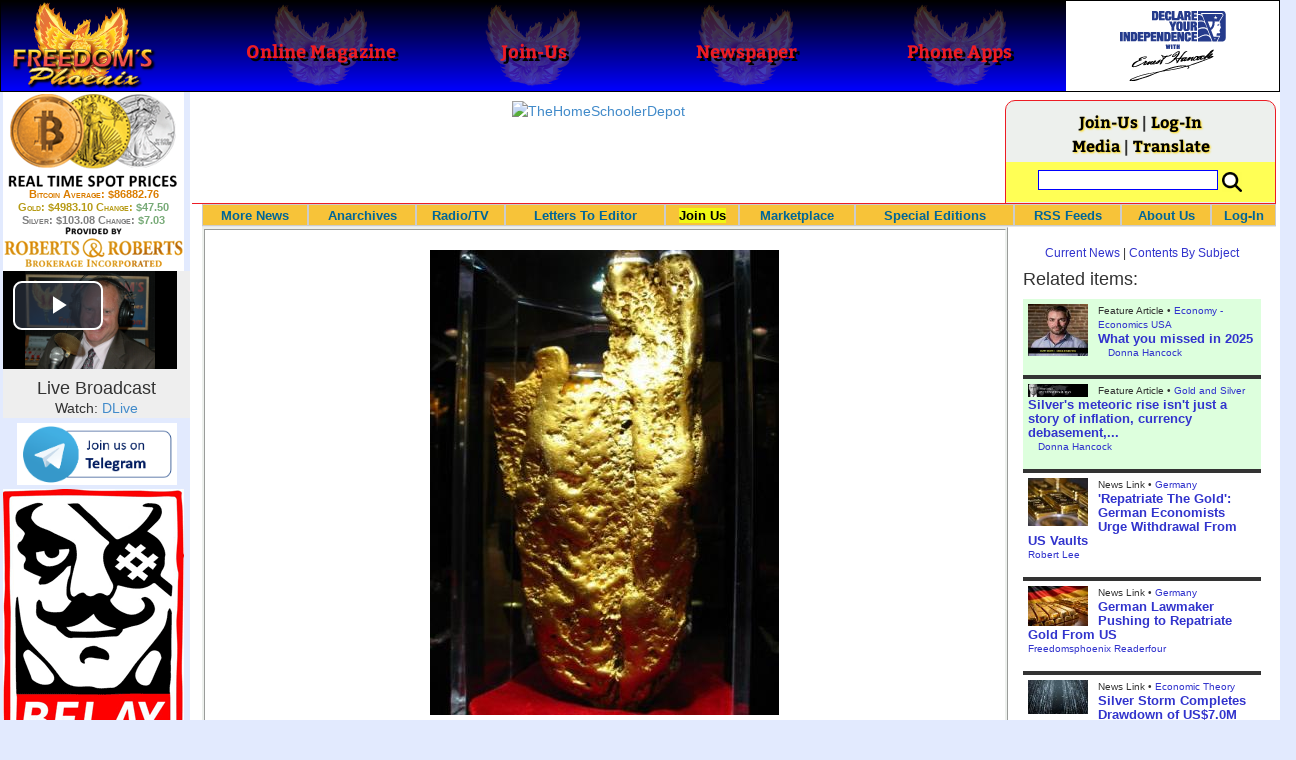

--- FILE ---
content_type: text/html; charset=utf-8
request_url: http://www.freedomsphoenix.com/Article/065125-2010-02-15-modern-gold-rush-2010-northeast-sudan.htm
body_size: 72628
content:

<!DOCTYPE html>
<html prefix="og: http://ogp.me/ns#">
<head>
    <meta charset="utf-8" />
    <meta name="viewport" content="width=992">
    
    <meta name="description" content="" />
    <title>MODERN GOLD RUSH: 2010
Northeast Sudan - Freedoms Phoenix</title>
        <meta itemprop="image" content="https://www.freedomsphoenix.com/Uploads/Graphics/192-0215180500-GoldNugget.jpg">
        <meta property="og:url" content="https://www.freedomsphoenix.com/Article/065125-2010-02-15-modern-gold-rush-2010-northeast-sudan.htm" />
        <meta property="og:title" content="MODERN GOLD RUSH: 2010
Northeast Sudan" />
        <meta property="og:description" content="" />
        <meta property="og:image" content="https://www.freedomsphoenix.com/Uploads/Graphics/192-0215180500-GoldNugget.jpg" />
        <meta property="og:type" content="article" />
        <meta property="fb:app_id" content="1263317670399513" />
    <meta property="fb:pages" content="239305205400" />
    <link href="/Content/layout?v=7dpBIV4idHNllCZ-vJvV8xnQUpb1f6vkXH9nSCO2Yu81" rel="stylesheet"/>

    <link href="/Scripts/video-js/video-js.css" rel="stylesheet">
    <script src="/Scripts/video-js/video.js"></script>
    <script src="/Scripts/video-js/videojs-http-streaming.js"></script>
    
    
    <script>
        (function (i, s, o, g, r, a, m) {
            i['GoogleAnalyticsObject'] = r; i[r] = i[r] || function () {
                (i[r].q = i[r].q || []).push(arguments)
            }, i[r].l = 1 * new Date(); a = s.createElement(o),
                m = s.getElementsByTagName(o)[0]; a.async = 1; a.src = g; m.parentNode.insertBefore(a, m)
        })(window, document, 'script', '//www.google-analytics.com/analytics.js', 'ga');

        ga('create', 'UA-54330322-1', 'auto');
        ga('send', 'pageview');
    </script>

    <!-- HTML5 Shim and Respond.js IE8 support of HTML5 elements and media queries -->
    <!-- WARNING: Respond.js doesn't work if you view the page via file:// -->
    <!--[if lt IE 9]>
        <script src="/scripts/html5shiv.min.js"></script>
        <script src="/scripts/respond.min.js"></script>
    <![endif]-->
</head>
<body data-spy="scroll" data-target=".scrollspy">
        <header id="head" class="navbar navbar-inverse navbar-fixed-top fp-head">
            <div class="row">
                <div class="head-cell col-md-2 col-sm-3 col-xs-7"><a href="/"><div id="head-bg-site" class="head-bg"></div><h1>Freedoms Phoenix</h1></a></div>
                <div class="head-cell col-md-2 col-sm-3 hidden-xs"><a href="https://www.freedomsphoenix.com/Magazine/Issue-List.htm"><div class="head-bg"></div><h2>Online Magazine</h2></a></div>
                
                <div class="head-cell col-md-2 col-sm-3 hidden-xs"><a href="/Join"><div class="head-bg"></div><h2>Join-Us</h2></a></div>
                <div class="head-cell col-md-2 hidden-sm hidden-xs"><a href="https://www.freedomsphoenix.com/Newspaper/Newspaper-Issue-List.htm"><div class="head-bg"></div><h2>Newspaper</h2></a></div>
                <div class="head-cell col-md-2 hidden-sm hidden-xs"><a href="https://www.freedomsphoenix.com/Article/190231-2016-01-22-declare-your-independence-app-now-on-google-play.htm"><div class="head-bg"></div><h2>Phone Apps</h2></a></div>
                
                <div class="head-cell col-md-2 col-sm-3 col-xs-5 bg-white">
                    <a href="/declare-your-independence-with-ernest-hancock">
                        <div id="head-bg-dyi" class="head-bg"></div>
                        <h2 class="head-dyi">Declare Your Independence with Ernest Hancock</h2>
                    </a>
                    <p class="player-controls" style="display:none;"><span class="glyphicon glyphicon-play" style="display:none;"></span><span class="glyphicon glyphicon-pause" style="display:none;"></span></p>
                    <p class="onair">ON AIR NOW<br />Click to Play</p>
                </div>
            </div>
        </header>
<div id="wrapper">
    <!-- Sidebar -->
    <div id="sidebar-wrapper" class="fp-left">
        <div id="sidebar" class="sidebar-nav">
            <script src="//robotsandrobots.com/api/script/34"></script>
                <div id="dyi-stream-wrapper" class="text-center" style="display:none; background:#eee">
                    <video-js id="video-dyi-stream" crossorigin="anonymous"
                              width="174" controls
                              poster="//www.freedomsphoenix.com/Uploads/129/Graph/Ernie_Studio_Headshot_smaller.jpg">
                        <source src="https://liquidphoenix.alienseed.com/hls/live.m3u8" type='application/x-mpegURL' />
                    </video-js>
                    <h4 style="margin-bottom:0">Live Broadcast</h4>
                    <div style="margin-bottom:5px">
                        Watch: <a href="https://dlive.tv/ErnestHancock" target="_blank">DLive</a>
                    </div>
                </div>
            <div class="text-center">
                <a href="http://t.me/dyiweh" title="Declare Your Independence on Telegram" target="_blank">
                    <img width="160" alt="Join the Declare Your Independence channel on Telegram" src="/Content/images/telegram-join.png" style="margin-bottom:4px;" />
                </a>
            </div>
            <a href="http://pirateswithoutborders.com" target="_blank">
<img src="/Content/images/marque181.png" />
            </a>
            
            
            <div class="row nav" id="player-show" style="display: none;">
                <a href="#">Show Media Player</a>
            </div>
            <div id="player" style="display: none;">
                    <header>
                        <h4>Declare Your Independence</h4>
                        <p class="subheading default" id="default">Streaming Live from LRN.fm</p>
                        <p class="subheading meta" style="display:none;">Streaming Live from LRN.fm</p>
                    </header>

                <div id="audio-wrapper">
                    <audio id="lrn" src="https://streams.freetalklive.com:8443/lrn64" controls="controls"  preload="none"></audio>
                </div>
                <p><a href="#" id="player-pop-out">Pop Out Audio Window</a></p>
                
            </div>
            <div class="row nav">
            </div>
            <div class="row nav">
                <a href="https://www.freedomsphoenix.com/Secure/Join-Us.htm">Free Daily Newsletter</a><br />
            </div>
            <div class="row nav">
                <a href="https://www.freedomsphoenix.com/RSS/RSS-Feed.xml">RSS FEEDS</a>
            </div>
            <section title="Top Links" class="top-links">
    <div class="row">
        <span class="title" style="font-size:large"><a href="https://www.freedomsphoenix.com/Subjects/TopTech">TOP TECH NEWS</a></span>
    </div>
        <div class="row top-link" data-rankno="775430">
            
    <a title="Researchers who discovered the master switch that prevents the human immune system..." href="/News/390304-2026-01-24-researchers-who-discovered-the-master-switch-that-prevents-the-human.htm">
        <img alt="Article Image" align="left" src="https://www.freedomsphoenix.com/Uploads/Pix/687-0124105938.jpg">
    </a>

            <a href="/News/390304-2026-01-24-researchers-who-discovered-the-master-switch-that-prevents-the-human.htm" itemprop="url" title="...from attacking itself.
">Researchers who discovered the master switch that prevents the human immune system...</a>
        </div>
        <div class="row top-link" data-rankno="774749">
            
    <a title="The day of the tactical laser weapon arrives" href="/News/390026-2026-01-18-the-day-of-the-tactical-laser-weapon-arrives.htm">
        <img alt="Article Image" align="left" src="https://www.freedomsphoenix.com/Uploads/Pix/533-0118152609.jpg">
    </a>

            <a href="/News/390026-2026-01-18-the-day-of-the-tactical-laser-weapon-arrives.htm" itemprop="url" title="The future arrived on December 28, 2025 as the Israeli Defense Force (IDF) announced that Iron Beam became the first high-energy tactical laser weapon to be fully integrated and cleared for operations in a national defense array. And it&#39;s not alone.">The day of the tactical laser weapon arrives</a>
        </div>
        <div class="row top-link" data-rankno="774692">
            
    <a title="&#39;ELITE&#39;: The Palantir App ICE Uses to Find Neighborhoods to Raid" href="/News/390004-2026-01-18-elite-the-palantir-app-ice-uses-to-find-neighborhoods-to.htm">
        <img alt="Article Image" align="left" src="https://www.freedomsphoenix.com/Uploads/Pix/533-0118120657.jpg">
    </a>

            <a href="/News/390004-2026-01-18-elite-the-palantir-app-ice-uses-to-find-neighborhoods-to.htm" itemprop="url" title="Internal ICE material and testimony from an official obtained by 404 Media provides the clearest link yet between the technological infrastructure Palantir is building for ICE and the agency&#39;s activities on the ground.">&#39;ELITE&#39;: The Palantir App ICE Uses to Find Neighborhoods to Raid</a>
        </div>
        <div class="row top-link" data-rankno="774644">
            
    <a title="Solar Just Took a Huge Leap Forward!- CallSun 215 Anti Shade Panel" href="/News/389985-2026-01-17-solar-just-took-a-huge-leap-forward-callsun-215-anti.htm">
        <img alt="Article Image" align="left" src="https://www.freedomsphoenix.com/Uploads/Pix/533-0117092535.jpg">
    </a>

            <a href="/News/389985-2026-01-17-solar-just-took-a-huge-leap-forward-callsun-215-anti.htm" itemprop="url" title="What do you think of the New CallSun 215 Watt Anti Shading Bi-Facial Solar Panel? ">Solar Just Took a Huge Leap Forward!- CallSun 215 Anti Shade Panel</a>
        </div>
        <div class="row top-link" data-rankno="774566">
            
    <a title="XAI Grok 4.20 and OpenAI GPT 5.2 Are Solving Significant Previously Unsolved Math Proofs" href="/News/389952-2026-01-16-xai-grok-4-20-and-openai-gpt-5-2-are.htm">
        <img alt="Article Image" align="left" src="https://www.freedomsphoenix.com/Uploads/Pix/533-0116154249.jpg">
    </a>

            <a href="/News/389952-2026-01-16-xai-grok-4-20-and-openai-gpt-5-2-are.htm" itemprop="url" title="A Mathematician with early access to XAI Grok 4.20, found a new Bellman function for one of the problems he had been working on with my student N. Alpay. Not an Erd?s problem, but original research. ">XAI Grok 4.20 and OpenAI GPT 5.2 Are Solving Significant Previously Unsolved Math Proofs</a>
        </div>
        <div class="row top-link" data-rankno="774565">
            
    <a title="Watch: World&#39;s fastest drone hits 408 mph to reclaim speed record" href="/News/389951-2026-01-16-watch-worlds-fastest-drone-hits-408-mph-to-reclaim-speed.htm">
        <img alt="Article Image" align="left" src="https://www.freedomsphoenix.com/Uploads/Pix/533-0116154008.jpg">
    </a>

            <a href="/News/389951-2026-01-16-watch-worlds-fastest-drone-hits-408-mph-to-reclaim-speed.htm" itemprop="url" title="Luke and Mike Bell, a father-son duo from South Africa, have reclaimed the Guinness World Record for the fastest quadcopter drone. Their 3D-printed Peregreen V4 drone clocked a top speed of 657.59 km/h (408 mph).

">Watch: World&#39;s fastest drone hits 408 mph to reclaim speed record</a>
        </div>
        <div class="row top-link" data-rankno="774562">
            
    <a title="Ukrainian robot soldier holds off Russian forces by itself in six-week battle" href="/News/389950-2026-01-16-ukrainian-robot-soldier-holds-off-russian-forces-by-itself-in.htm">
        <img alt="Article Image" align="left" src="https://www.freedomsphoenix.com/Uploads/Pix/533-0116153134.jpg">
    </a>

            <a href="/News/389950-2026-01-16-ukrainian-robot-soldier-holds-off-russian-forces-by-itself-in.htm" itemprop="url" title="A Ukrainian robot armed with a heavy machine gun held off repeated Russian attacks on the eastern front for 45 days without a single soldier at the position.

">Ukrainian robot soldier holds off Russian forces by itself in six-week battle</a>
        </div>
        <div class="row top-link" data-rankno="774501">
            
    <a title="NASA announces strongest evidence yet for ancient life on Mars" href="/News/389925-2026-01-16-nasa-announces-strongest-evidence-yet-for-ancient-life-on-mars.htm">
        <img alt="Article Image" align="left" src="https://www.freedomsphoenix.com/Uploads/Pix/687-0116083751.jpg">
    </a>

            <a href="/News/389925-2026-01-16-nasa-announces-strongest-evidence-yet-for-ancient-life-on-mars.htm" itemprop="url" title="">NASA announces strongest evidence yet for ancient life on Mars</a>
        </div>
        <div class="row top-link" data-rankno="774499">
            
    <a title="Caltech has successfully demonstrated wireless energy transfer..." href="/News/389924-2026-01-16-caltech-has-successfully-demonstrated-wireless-energy-transfer.htm">
        <img alt="Article Image" align="left" src="https://www.freedomsphoenix.com/Uploads/Pix/687-0116083345.jpg">
    </a>

            <a href="/News/389924-2026-01-16-caltech-has-successfully-demonstrated-wireless-energy-transfer.htm" itemprop="url" title="...from orbit to Earths surface through their directed energy project &quot;MAPLE&quot; (Microwave Array for Power-Transfer Low orbit Experiment). ">Caltech has successfully demonstrated wireless energy transfer...</a>
        </div>
        <div class="row top-link" data-rankno="774460">
            
    <a title="The TZLA Plasma Files: The Secret Health Sovereignty Tech That Uncle Trump And The CIA Tried To Bury" href="/News/389908-2026-01-16-the-tzla-plasma-files-the-secret-health-sovereignty-tech-that.htm">
        <img alt="Article Image" align="left" src="https://www.freedomsphoenix.com/Uploads/Pix/687-0116063716.jpg">
    </a>

            <a href="/News/389908-2026-01-16-the-tzla-plasma-files-the-secret-health-sovereignty-tech-that.htm" itemprop="url" title="Nikola Tesla believed plasma-like energy could be harnessed not just for power, but for healing and human vitality. After his death in 1943, many of his papers were seized, classified, or simply vanished, and whole lines of research into ether, bioel">The TZLA Plasma Files: The Secret Health Sovereignty Tech That Uncle Trump And The CIA Tried To Bury</a>
        </div>
        <div class="row top-link" data-rankno="774326">
            
    <a title="Nano Nuclear Enters The Asian Market
" href="/News/389852-2026-01-15-nano-nuclear-enters-the-asian-market.htm">
        <img alt="Article Image" align="left" src="https://www.freedomsphoenix.com/Uploads/Pix/522-0115054914.jpg">
    </a>

            <a href="/News/389852-2026-01-15-nano-nuclear-enters-the-asian-market.htm" itemprop="url" title="SMR developer Nano Nuclear announced a partnership with South Korean industrial company DS Dansuk to pursue the deployment of Nano&#39;s Kronos throughout Asia.

">Nano Nuclear Enters The Asian Market
</a>
        </div>
        <div class="row top-link" data-rankno="773729">
            
    <a title="Superheat Unveils the H1: A Revolutionary Bitcoin-Mining Water Heater at CES 2026" href="/News/389604-2026-01-09-superheat-unveils-the-h1-a-revolutionary-bitcoin-mining-water-heater.htm">
        <img alt="Article Image" align="left" src="https://www.freedomsphoenix.com/Uploads/Pix/687-0109123148.jpg">
    </a>

            <a href="/News/389604-2026-01-09-superheat-unveils-the-h1-a-revolutionary-bitcoin-mining-water-heater.htm" itemprop="url" title="Bitcoin mining has always had an image problem: lots of electricity, lots of heat, and (too often) lots of &quot;waste.&quot; Superheat is trying to flip that story on its head with the H1, a combined 50-gallon electric water heater and Bitcoin mining rig ">Superheat Unveils the H1: A Revolutionary Bitcoin-Mining Water Heater at CES 2026</a>
        </div>
</section>

            <div class="row">
                


            </div>
            <div class="row nav">
                <a href="/Letter">Write a Letter</a>
            </div>
            <div class="row nav">
                <a href="https://www.freedomsphoenix.com/Report-the-News.htm">Be a Reporter</a>
            </div>
            <div class="row nav">
                <a href="https://www.freedomsphoenix.com/List-of-Letters.htm">Letters To The Editor</a>
            </div>
            <div class="row nav">
                <a href="https://www.freedomsphoenix.com/Subjects/00219-LAST-freedomsphoenix-tutorials.htm">Tutorials</a>
            </div>
            <div class="row nav">
                <a href="https://www.freedomsphoenix.com/Advertising-Rates.htm">Advertise</a>
            </div>
            <div class="row nav">
                <a href="https://www.freedomsphoenix.com/Page-Two.htm">More News / Page 2</a>
            </div>

            <div class="ad">
                <a class="ad-link" href="https://www.freedomsphoenix.com/SendTo.htm?AdNo=1763&amp;EdNo=1" target="_blank"><img alt="TheHomeSchoolerDepot" height="600" src="https://www.freedomsphoenix.com/_Ads/Graphics/Tim-Gustafson-002.png" width="160"></img></a>


            </div>
            <div class="ad">
                <a class="ad-link" href="https://www.freedomsphoenix.com/SendTo.htm?AdNo=1802&amp;EdNo=1" target="_blank"><img alt="Unepic Networks - Web hosting and digital solutions" height="160" src="https://www.freedomsphoenix.com/_Ads/Graphics/Drew-Phillips-005.png" width="160"></img></a>


            </div>
            <div class="ad">
                <a class="ad-link" href="https://www.freedomsphoenix.com/SendTo.htm?AdNo=1599&amp;EdNo=1" target="_blank"><img alt="MemberSubscribe" height="600" src="https://www.freedomsphoenix.com/_Ads/Graphics/Ernest-Hancock-042.png" width="160"></img></a>


            </div>
            
        </div>
    </div>
    <!-- /#sidebar-wrapper -->
    <!-- Page Content -->
    <div id="page-content-wrapper">
        <div class="container-fluid">
            <div class="row">
                <div class="col-sm-12">
                    <div class="row fp-main-top">
                        <div class="col-md-9 col-sm-12 col-xs-12 top-ad">
                            <a class="ad-link" href="https://www.freedomsphoenix.com/SendTo.htm?AdNo=1767&amp;EdNo=1" target="_blank"><img alt="TheHomeSchoolerDepot" height="90" src="https://www.freedomsphoenix.com/_Ads/Graphics/Tim-Gustafson-006.png" width="728"></img></a>


                        </div>
                            <div class="col-md-3 col-sm-3 hidden-xs box">
                                <div class="row" style="margin-top: -5px">
<a href="/Join">Join-Us</a>                                         |
<a href="https://www.freedomsphoenix.com/Secure/Log-In.htm">Log-In</a>                                </div>
                                <div class="row" style="margin-top: -8px">
                                    <a href="/Forum/065125-2010-02-15-modern-gold-rush-2010-northeast-sudan.htm">Media</a>
                                                                             | <a href="https://translate.google.com/translate?hl=en&sl=auto&tl=es&u=https%3a%2f%2fwww.freedomsphoenix.com%2fArticle%2f065125-2010-02-15-modern-gold-rush-2010-northeast-sudan.htm%3fSeekNo%3d065125%26EdNo%3d001" target="_blank">Translate</a>

                                </div>
                                <div class="row" style="padding-top: 8px; background-color: #FFFF55">
                                    <form action="https://www.freedomsphoenix.com/Search-Site.htm" method="POST">
                                        <div id="TopSearchBox" style="display: block; width: 90%; margin: 0 5%">
                                            <input type="text" name="SearchText" size="10" style="font-family: Arial; font-size: 9pt; border: 1px solid #0000FF; padding: 1px 3px; width: 75%; min-width: 60px; max-width: 180px; max-height: 20px; vertical-align: top; margin: 0 0 5px 0" />
                                            <input type="image" name="SearchBoxGo" style="width: 25%; max-width: 20px;" src="/Content/images/Search-Icon-30x30.png" />
                                        </div>
                                    </form>
                                </div>
                                
                            </div>
                    </div>
                </div>
            </div>

            <div class="body-content">
                <main id="main" role="main">
                    


    
<div class="navbar navbar-default navbar-static-top  " id="fp-nav">
    <div class="navbar-header">
        <button type="button" class="navbar-toggle" data-toggle="collapse" data-target=".navbar-static-top .navbar-collapse">
            <h4 style="display:inline-block; padding:0 0 0 15px; margin:0; vertical-align:top;">MENU</h4>
            <div style="float:left">
                <span class="icon-bar"></span>
                <span class="icon-bar"></span>
                <span class="icon-bar"></span>
            </div>
        </button>
    </div>
    <div class="navbar-collapse collapse">
        <div class="container">
            <ul class="nav navbar-nav">
                <li>
                    <div class="dropdown hidden-sm hidden-xs">
                        <a href="/">More News</a>
                        <ul class="dropdown-menu sub-menu">
                            <li><a href="https://www.freedomsphoenix.com/Page-Two.htm">Page Two</a></li>
                            <li><a href="https://www.freedomsphoenix.com/Current-News-List.htm">News Links</a></li>
                        </ul>
                    </div>
                </li>
                <li>
                    <div class="dropdown">
                        <a href="/Articles-List.htm">Anarchives</a>
                        <ul class="dropdown-menu sub-menu">
                            <li><a href="/Search-Page.htm">Search by Keyword</a></li>
                            <li><a href="https://www.freedomsphoenix.com/Contents-List.htm">Contents By Subject</a></li>
                            <li><a href="/Radio-TV-Archives.htm">Radio/TV Shows</a></li>
                            <li><a href="/Articles-List.htm">Feature Articles</a></li>
                            <li><a href="/Editorials-List.htm">Opinion Columns</a></li>
                            <li><a href="https://www.freedomsphoenix.com/Current-News-List.htm">News Stories</a></li>
                            <li><a href="/Newsletters-List.htm">Newsletters List</a></li>
                            <li><a href="/Reference-List.htm?EdNo=001">Reference Links</a></li>
                        </ul>
                    </div>
                </li>
                <li>
                    <div class="dropdown">
                        <a href="/Radio-TV-Archives.htm">Radio/TV</a>
                        <ul class="dropdown-menu sub-menu">
                            <li><a href="/Program-Page.htm?No=0001">Declare Your Independence with Ernest Hancock</a></li>
                        </ul>
                    </div>
                </li>
                <li>
                    <div class="dropdown">
                        <a href="/List-of-Letters.htm">Letters To Editor</a>
                        <ul class="dropdown-menu sub-menu">
                            <li><a href="https://www.freedomsphoenix.com/List-of-Letters.htm">List of Letters</a></li>
                            <li><a href="/Letter">Write a Letter</a></li>
                        </ul>
                    </div>
                </li>
                <li class="an">
                    <div class="dropdown">
<a href="https://www.freedomsphoenix.com/Secure/Join-Us.htm?AddFrom=JoinUs">Join Us</a>                        <ul class="dropdown-menu sub-menu">
                            
                            <li class="an">
<a href="https://www.freedomsphoenix.com/Secure/Join-Us.htm?AddFrom=JoinUs">Membership Sign-up (free)</a>                            </li>
                            <li>
<a href="https://www.freedomsphoenix.com/Secure/Join-Us.htm?AddFrom=JoinUs">Be a Reporter</a>                            </li>
                            <li><a href="https://www.freedomsphoenix.com/Secure/Join-Us.htm?AddFrom=JoinUs">Be a Writer</a></li>
                        <li><a href="https://www.freedomsphoenix.com/Secure/Contributions.htm">Contribute Funding</a></li>
                        <li><a href="/Link-To-Us.htm">Link To Us</a></li>
                        <li><a href="https://www.freedomsphoenix.com/Advertising-Rates.htm">Advertise</a></li>
                    </ul>
                    </div>
                </li>
                <li>
                    <div class="dropdown">
                        <a href="/Market/Marketplace.htm">Marketplace</a>
                        <ul class="dropdown-menu sub-menu">
                            <li><a href="/Market/Marketplace.htm">Buy Stuff - Sell Stuff</a></li>
                            <li><a target="_blank" href="http://www.cafepress.com/freedomsphoenix">Store on CafePress.com</a></li>
                        </ul>
                    </div>
                </li>
                <li>
                    <div class="dropdown hidden-sm">
                        <a href="#" class="dropdown-toggle" data-toggle="dropdown">Special Editions</a>
                        <ul class="dropdown-menu sub-menu comp">
                            <li><a href="/Front-Page.htm?EdNo=001">Global</a></li>
                            <li><a href="/Front-Page.htm?EdNo=255">Due Diligence</a></li>
                            <li><a href="/Front-Page.htm?EdNo=253">Love Bus Liberty Tour</a></li>
                            <li><a href="/Front-Page.htm?EdNo=250">Vaccine Education Summit</a></li>
                            <li><a href="/Front-Page.htm?EdNo=247">Bitcoin Summit</a></li>
                            <li><a href="/Front-Page.htm?EdNo=002">US-Arizona</a></li>
                            <li><a href="/Front-Page.htm?EdNo=044">US-Tennessee</a></li>
                            <li><a href="/Front-Page.htm?EdNo=200">Ernie's Favorites</a></li>
                            <li><a href="/Front-Page.htm?EdNo=202">THE R3VOLUTION CONTINUES</a></li>
                            <li><a href="/Front-Page.htm?EdNo=215">"It's Not My Debt"</a></li>
                            <li><a href="/Front-Page.htm?EdNo=216">Fascist Nation's Favorites</a></li>
                            <li><a href="/Front-Page.htm?EdNo=218">Surviving the Greatest Depression</a></li>
                            <li><a href="/Front-Page.htm?EdNo=221">The Only Solution - Direct Action Revolution</a></li>
                            <li><a href="/Front-Page.htm?EdNo=222">Western Libertarian</a></li>
                            <li><a href="/Front-Page.htm?EdNo=224">S.A.F.E. - Second Amendment is For Everyone </a></li>
                            <li><a href="/Front-Page.htm?EdNo=225">Freedom Summit</a></li>
                            <li><a href="/Front-Page.htm?EdNo=226">Declare Your Independence</a></li>
                            <li><a href="/Front-Page.htm?EdNo=229">FreedomsPhoenix Speakers Bureau</a></li>
                            <li><a href="/Front-Page.htm?EdNo=233">Wallet Voting</a></li>
                            <li><a href="/Front-Page.htm?EdNo=237">Harhea Phoenix</a></li>
                            <li><a href="/Front-Page.htm?EdNo=240">Black Market Friday</a></li>
                        </ul>
                    </div>
                </li>
                <li>
                    <div class="dropdown">
                        <a href="#" class="dropdown-toggle" data-toggle="dropdown">RSS Feeds</a>
                        <ul class="dropdown-menu sub-menu">
                            <li><a href="/RSS/RSS-Feed.xml?EdNo=001&Page=Art">Articles Feed</a></li>
                            <li><a href="/RSS/RSS-Feed.xml?EdNo=001&Page=Col">Opinions Feed</a></li>
                            <li><a href="/RSS/RSS-Feed.xml?EdNo=001&Page=Med">Media Feed</a></li>
                            <li><a href="/RSS/News-Feed.xml">Newsletter Feed</a></li>
                            <li><a href="/RSS/Top-News-Feed.xml">Top News Feed</a></li>
                            <li><a href="/RSS/Top-News-Feed.xml">Smartphone Feed</a></li>
                            <li><a href="/RSS/Pod-Cast-Feed.xml">Podcast Feed</a></li>
                        </ul>
                    </div>
                </li>
                <li>
                    <div class="dropdown">
                        <a href="/About-Us.htm">About Us</a>
                        <ul class="dropdown-menu sub-menu">
                            <li><a href="/About-Us.htm">About Us</a></li>
                            <li><a href="/Contact-Us.htm">Contact Us</a></li>
                            <li><a href="/Terms-of-Use.htm">Terms of Use</a></li>
                            <li><a href="/Privacy-Policy.htm">Privacy Policy</a></li>
                            <li><a href="/Writers-List.htm">Writers List</a></li>
                        </ul>
                    </div>
                </li>
                <li class="hidden-xs hidden-sm">
                    <div>
<a href="https://www.freedomsphoenix.com/Secure/Log-In.htm">Log-In</a>                    </div>
                </li>
            </ul>
        </div>
    </div>
</div>

    <article class="infopage col-sm-12 col-lg-9" itemscope itemtype="http://schema.org/Article" data-infono="65125" data-personno="1007" data-subjectno="319,148,116,319">
        <section class="infopage-article">
            <div class="info-image">
                
    <img itemprop="image" alt="Article Image" src="https://www.freedomsphoenix.com/Uploads/Graphics/192-0215180500-GoldNugget.jpg">


            </div>
            <style>
                header div.links{ font-size:larger !important; }
                span.subject {
                    font-size: larger !important;
                    font-weight:bolder;
                }
            </style>
            <header>
                <strong>
        <meta itemprop="interactionCount" content="UserComments:5" />
        <div class="links">
            <b><a href="/Forum/Add?EdNo=001&amp;Type=Article&amp;Info=065125">Make a Comment</a></b>
<a class="comment-link" href="/Article/065125-2010-02-15-modern-gold-rush-2010-northeast-sudan.htm#comments" itemprop="url" title="View 5 comments in forum">(5)</a>            •
            <a href="https://www.freedomsphoenix.com/Email-Story.htm?EdNo=001&amp;Info=0087698">Email Link</a>
            •
            <a href="/Letter?EdNo=001&amp;Info=0087698">Send Letter to Editor</a>
            
                 •
<a href="https://www.freedomsphoenix.com/Print-Page.htm?EdNo=001&amp;Info=0087698">View for Print</a>        </div>
</strong>
                <hr />
                                                    <a id="ipfs-article-link" href="https://ipfs2.freedomsphoenix.com/ipfs/QmY7JQoUaQL7MSA4wVbbP4sRFABv3oXyQiJ3tzJcSHi4kt/#QmesXw3QnpfdePMDYSWyMjz5xNf347kDAr2wFtbFdGfFa2" target="_blank" class="pull-right" title="This article is available on IPFS">
                        <span class="glyphicon glyphicon-chevron-left"></span>IPFS<span class="glyphicon glyphicon-chevron-right"></span>
                    </a>
                
        <meta itemprop="interactionCount" content="UserComments:5" />
        <div class="links">
            <b><a href="/Forum/Add?EdNo=001&amp;Type=Article&amp;Info=065125">Make a Comment</a></b>
<a class="comment-link" href="/Article/065125-2010-02-15-modern-gold-rush-2010-northeast-sudan.htm#comments" itemprop="url" title="View 5 comments in forum">(5)</a>            •
            <a href="https://www.freedomsphoenix.com/Email-Story.htm?EdNo=001&amp;Info=0087698">Email Link</a>
            •
            <a href="/Letter?EdNo=001&amp;Info=0087698">Send Letter to Editor</a>
            
                 •
<a href="https://www.freedomsphoenix.com/Print-Page.htm?EdNo=001&amp;Info=0087698">View for Print</a>        </div>
                    <hr />
                    <h1 itemprop="headline">MODERN GOLD RUSH: 2010
Northeast Sudan</h1>
                    <span class="cite">Written by <a href="/Writer-Bio-Page.htm?EditNo=192" rel="author" itemprop="creator" title="Visit editor bio page">
    Chip Saunders
</a>

</span>
                    <time pubdate datetime="02-15-2010">Date: 02-15-2010</time>
                        <span class="cite subject" itemprop="about">
                            Subject: <a href="/Subjects/00319-LAST-gold-and-silver.htm" rel="category" itemprop="about">
                                Gold and Silver
                            </a>
                        </span>
            </header>
            <span itemprop="text"><div><font size="6"><strong>            </strong><font size="3">Substantial portions of this informational piece have been taken directly from an article by Chris Ralph in the </font></font><font size="3">December 2009 issue of the ICMJ <span style="border-bottom: 1px dashed rgb(0, 102, 204);" class="yshortcuts" id="lw_1267819328_10">Prospecting</span> and <span style="border-bottom: medium none; background: transparent none repeat scroll 0% 0%; -moz-background-clip: border; -moz-background-origin: padding; -moz-background-inline-policy: continuous;" class="yshortcuts" id="lw_1267819328_11">Mining Journal. I erred in not initially giving appropriate credit to Mr. Ralph, and there was an impression with some that this article was generated entirely from my own creative effort, which is not true. I appologize to Mr. Ralph and the editors of Freedom's Phoenix for causing such consternation.</span></font></div>
<div><strong><font size="6"> </font></strong></div>
<div><strong><font size="6">       2010  </font></strong></div>
<div> </div>
<div style="margin: 0in 0in 0pt;" class="MsoTitle"><strong><font size="6" face="Rockwell Extra Bold">MODERN GOLD RUSH</font></strong></div>
<div style="margin: 0in 0in 0pt;" class="MsoTitle"><strong><font size="6" face="Rockwell Extra Bold"> </font></strong></div>
<div style="margin: 0in 0in 0pt; text-align: center;" align="center" class="MsoNormal"><font size="6"><strong>Northeastern Sudan</strong></font> </div>
<div style="margin: 0in 0in 0pt; text-align: center;" align="center" class="MsoNormal"> </div>
<p style="margin: 0in 0in 0pt; text-align: center;" align="center" class="MsoNormal"><strong></strong></p> <strong></strong>
<p style="margin: 0in 0in 0pt;" class="MsoNormal">Among gold prospectors who use metal detectors, the Minelab brand is renowned as being the premier manufacturer of today’s latest technologically advanced metal detectors used for hunting gold nuggets. (Detectorists call it “nugget-shooting”.) More expensive than ever before, Minelab’s top of the line GPX-4500 will easily set you back about $4500,…if you can find one that is.</p>
<div style="margin: 0in 0in 0pt;" class="MsoNormal"> </div>
<div style="margin: 0in 0in 0pt;" class="MsoNormal">Last year, used GPX-4500 detectors manufactured by Minelab began selling at prices significantly more than they cost new. Not just one or two,
but every single one! (1)  </div>
<div style="margin: 0in 0in 0pt;" class="MsoNormal"> </div>
<div style="margin: 0in 0in 0pt;" class="MsoNormal">Someone using
a Minelab GPX-4500 detector in the Red
Sea Hills of Sudan had unearthed a <span style="font-weight: bold;">17 kilo nugget</span>. (1)<span style="color: black;">  </span></div>
<div style="margin: 0in 0in 0pt;" class="MsoNormal"> </div>
<div style="margin: 0in 0in 0pt;" class="MsoNormal">More than a century ago,
a British firm worked the Omm Nabardi and Gebeit mines in the Red Sea
Hills area. All exploration done prior to 1980 was based on the
old-time, traditional methods of testing quartz vein outcroppings, and
the only mines that were developed were small underground operations.
Between 1980 and 1985, testing by British and French companies in the
Red Sea Hills area produced new gold discoveries at Gebeit and Wadi
Ariab. Modern gold exploration techniques are just now being
applied in Sudan , and they are starting to yield some significant
discoveries that simply could not be recognized using traditional
prospecting methods. (1) <br>
</div>
<p style="margin: 0in 0in 0pt;" class="MsoNormal"><span style="color: black;">
<p> <img width="300" height="333" src="/Uploads/192/Graph/Explor_Sudan_300_eng.jpg" alt="" title=""></p></span></p>
<p style="margin: 0in 0in 0pt;" class="MsoNormal">  <br>
</p>
<div style="margin: 0in 0in 0pt;" class="MsoNormal">A similar gold rush occured  in
Sudan in the early 80’s back when gold
prices were spiking. At that time, <span style="font-weight: bold;">the locals were picking rice
grain sized nuggets right up off the top of the ground using <span style="text-decoration: underline;">only their
eyes</span></span>. Because the number of visible nuggets suitable for "specking" is
very limited, the gold rush did not last long. (1)  <span style="color: red;"><span style="color: black;"></span></span></div>
<div style="margin: 0in 0in 0pt;" class="MsoNormal"><span style="color: red;"><span style="color: black;"> </span></span></div>
<div style="margin: 0in 0in 0pt;" class="MsoNormal"><span style="color: red;"><span style="color: black;">The geology indicates that the soils are very high in iron (what detectorists refer to as “mineralization” of the soil) and would require Pulse-Induction type detectors to effectively work them. Pulse-Induction type detectors are the kind pioneered by Minelab, and came on the market about 1999. The type of detectors available in the 80’s when the last rush was on, were Very-Low-Frequency (VLF) types, which would have been very difficult if not impossible to use in the Sudanese environment.
</span>
<p style="margin: 0in 0in 0pt;" class="MsoNormal"><span style="color: black;"></span></p>
<p style="margin: 0in 0in 0pt;" class="MsoNormal"><span style="color: black;">What all this boils down to is that the Sudanese gold fields are nearly virgin territory for the modern metal detectorist . </span></p></span></div>
<div style="margin: 0in 0in 0pt;" class="MsoNormal"><span style="color: black;">Sudan can be a dangerous place for mining operations. Things have quieted down somewhat in the last year or so, although violence continues on a smaller scale. As of the time of this writing, there is still a big demand for detectors in Sudan, and relatives living in other countries are being recruited to help purchase these detectors and any related supplies that are available on the market wherever they can be found. There is also supposed to be a very robust </span><strong><span style="color: red;">black market.</span></strong></div>
<p style="margin: 0in 0in 0pt;" class="MsoNormal"><span style="color: black;">Black market?! Why a black market? Because </span><strong><span style="color: red;">metal detectors are banned in Sudan</span></strong><span style="color: black;">. They are </span><strong><span style="color: red;">illegal</span></strong><span style="color: black;"> because of their utility in regards to landmines and the continuing wars that have plagued the area. Thusly, every single metal detector in Sudan is </span><span style="color: red;"><strong>smuggled in. </strong><font color="#000000"><span style="font-family: 'Times New Roman','serif'; color: black; font-size: 12pt;">This fact, plus the long civil war, difficult and remote conditions explain why this region has not been extensively detected previously. It also explains why the locals are not talking about it much publicly. </span></font></span></p>
<p style="margin: 0in 0in 0pt;" class="MsoNormal"><span style="color: black;">
<p> <img width="350" height="251" src="/Uploads/192/Graph/minelab-gpx-4000.jpg" alt="" title=""></p>
<p style="margin: 0in 0in 0pt;" class="MsoNormal"> </p></span></p>
<p style="margin: 0in 0in 0pt;" class="MsoNormal"><strong><span style="color: red;">It is also illegal for the gold to leave the country</span><span style="color: black;">. <u>The government requires it be sold to them in exchange for paper currency</u>. So the smuggling of gold out of the country is also a new and expanding enterprise. Much of the money for purchasing the detectors – and the destination for the smuggled gold – is </span><span style="color: red;">Dubai</span><span style="font-family: "Times New Roman","serif"; color: black; font-size: 12pt;">; a city closely associated with this new gold rush.</span></strong></p> <strong></strong>
<p style="margin: 0in 0in 0pt;" class="MsoNormal"> </p>
<p>However, before you decide to be an adventuring Indiana Jones or soldier-of-fortune, pack up all your detecting gear and get on a plane for northern Africa, remember that this is one of Al Queada’s safe havens. For a time, Bin Laden was a guest of Bashir, the Sudanese President. Clinton ordered cruise missile strikes on Al Queada training camps there in the 90’s. Remember that the Darfur conflict is about Muslims seeking to slaughter Christians. These are some notoriously nasty Nubians. As an imperialist American infidel attempting to compete with local faithful followers of Allah for the gold he has put in the ground as a bounty for his people,…they would likely be all over you quicker than a Congressman on a loose tax dollar! In fact, you would likely need your own group of fellow armed prospectors just to maintain your safety.</p>
<p style="margin: 0in 0in 0pt;" class="MsoNormal"> <img width="400" height="266" src="/Uploads/192/Graph/marine_and_metal_detector.jpg" alt="" title=""></p>
<p>The local Sudanese miners for many years have worked to develop small-scale operations based on shallow quartz veins and desert placer mining methods. The comparatively new Pulse-Induction metal detector technology has given them a new option to work these areas profitably in spite of the difficult conditions. As this gold rush unfolds, we will attempt to keep you updated on any important finds.</p>
<div style="margin: 0in 0in 0pt;" class="MsoNormal">In the meantime, here are a couple videos out of Sudan's gold fields. </div>
<div style="margin: 0in 0in 0pt;" class="MsoNormal"> </div>
<div style="margin: 0in 0in 0pt;" class="MsoNormal">Here is an uninterpreted (no subtitles) video of one local detectorist's big find. While I don't speak arabic, you plainly hear him praise Allah for letting him find the nugget. <a href="http://www.youtube.com/watch?v=hspoJAakQBU&NR=1">http://www.youtube.com/watch?v=hspoJAakQBU&NR=1</a></div>
<div style="margin: 0in 0in 0pt;" class="MsoNormal"> </div>
<div style="margin: 0in 0in 0pt;" class="MsoNormal">And here is an Al Jazeera report on the gold rush. Look closely and you can see the man swinging a metal detector is indeed using a Minelab GPX-4500. <a href="http://www.youtube.com/watch?v=lj97GAVQ9VU">http://www.youtube.com/watch?v=lj97GAVQ9VU</a></div>
<div style="margin: 0in 0in 0pt;" class="MsoNormal"> </div>
<div style="margin: 0in 0in 0pt;" class="MsoNormal">-----------------------</div>
<div style="margin: 0in 0in 0pt;" class="MsoNormal"> <br>
</div>
<div style="margin: 0in 0in 0pt;" class="MsoNormal">(1) Chris Ralph, <a href="http://www.icmj.com/article-notloggedin.php?id=665"><span style="font-style: italic;">A Modern Gold Rush In Sudan</span></a>, <a href="http://www.icmj.com/"><span style="font-style: italic;">ICMJ Prospecting and Mining Journal</span></a>, Dec. 2009 </div></span>
            <footer>
                                                <hr />
                
        <meta itemprop="interactionCount" content="UserComments:5" />
        <div class="links">
            <b><a href="/Forum/Add?EdNo=001&amp;Type=Article&amp;Info=065125">Make a Comment</a></b>
<a class="comment-link" href="/Article/065125-2010-02-15-modern-gold-rush-2010-northeast-sudan.htm#comments" itemprop="url" title="View 5 comments in forum">(5)</a>            •
            <a href="https://www.freedomsphoenix.com/Email-Story.htm?EdNo=001&amp;Info=0087698">Email Link</a>
            •
            <a href="/Letter?EdNo=001&amp;Info=0087698">Send Letter to Editor</a>
            
                 •
<a href="https://www.freedomsphoenix.com/Print-Page.htm?EdNo=001&amp;Info=0087698">View for Print</a>        </div>

                <hr />
            </footer>
        </section>



            <section class="comments" itemscope itemtype="http://schema.org/UserComments">
                <a name="comments"></a>
                <h4><span itemprop="commentCount">5</span> Comments in Response to <a href="/Article/065125-2010-02-15-modern-gold-rush-2010-northeast-sudan.htm" itemprop="url" title="Large multiple-ounce nuggets are being dug up, and metal detectors are being ordered around the globe.">MODERN GOLD RUSH: 2010
Northeast Sudan</a></h4>

<div class="comment" itemprop="comment" itemscope itemtype="http://schema.org/comment">
    <header>
        <div class="cite">
            Comment by <b itemprop="creator">Anonymous</b>
        </div>
        <div class="cite">Entered on: <time itemprop="commentTime" pubdate datetime="4/5/2010 12:02:08 PM">4/5/2010 12:02:08 PM</time></div>
    </header>
<p> </p> gold rush not only in northeast but in north in nahr alneel ( nile rever ) state neer atbra city is big gold rush because many men find gold alot of gold .
the gpx 4500 price in north sudan between 25000$ to 35000$ because metal detector is forbidden in sudan but not in nahr alneel state and my friends find gold in 100000$ to 150000 for each any one need more info just mail me .
every one sudan now what gpx4500 do .......... </div>

<div class="comment" itemprop="comment" itemscope itemtype="http://schema.org/comment">
    <header>
        <div class="cite">
            Comment by <b itemprop="creator">Chris  Ralph</b>
        </div>
        <div class="cite">Entered on: <time itemprop="commentTime" pubdate datetime="3/12/2010 5:17:54 PM">3/12/2010 5:17:54 PM</time></div>
    </header>
<p> </p>
<p>This is a formal notice of Infringement as authorized in § 512(c) of the U.S. Copyright Law under the Digital Millennium Copyright Act (DMCA).  </p>
<p>This article is an unauthorized reproduction of copyrighted material originally found at:  [http://www.ICMJ.com/...] </p>
<p>Please remove this article immediately or I will file an official complaint with the U.S. Copyright Office, FeedBurner and Google, Inc.  Google’s response may include removing or disabling access to material claimed to be the subject of infringing activity and/or terminating subscribers. I will also contact your advertisers and notify them that your site is violating copyright law, and file a DCMA complaint with them as well.</p>
<p>Thank you,<br>
Chris Ralph</p></div>

<div class="comment" itemprop="comment" itemscope itemtype="http://schema.org/comment">
    <header>
        <div class="cite">
            Comment by <b itemprop="creator">Chris  Ralph</b>
        </div>
        <div class="cite">Entered on: <time itemprop="commentTime" pubdate datetime="3/6/2010 5:30:13 PM">3/6/2010 5:30:13 PM</time></div>
    </header>
<p>





<p>An apology is not sufficient, nor is a mention of my name. The
magazine in which this article appeared paid several hundred dollars to print
my work. An apology does not allow you to use my work for free. You are clearly
breaking copyright law and the fact that your authors and editors do not understand
this show this to be a cheap, amateur, two-bit publication. <br>
</p>
<p>I demand that you delete all of the text that is mine (about
75% of the article) or pay me $300 for the right to use my article. </p> Chris Ralph, Original author of the work plagiarized by this publication</p></div>

<div class="comment" itemprop="comment" itemscope itemtype="http://schema.org/comment">
    <header>
        <div class="cite">
            Comment by <b itemprop="creator">Chris  Ralph</b>
        </div>
        <div class="cite">Entered on: <time itemprop="commentTime" pubdate datetime="3/4/2010 8:42:19 PM">3/4/2010 8:42:19 PM</time></div>
    </header>





<p>This article is blatant plagiarism, copying an article I
wrote for the ICMJ Prospecting and Mining Journal, which was published in
December 2009.</p>
<p>Mr. Saunders is apparently a copy and paste artist with no talent of his own, who
steals from others and gives no credit. Shame on you! This article is copyright
infringement, and should be promptly removed. A complaint has been made to the
management.</p>
<p>Chris Ralph - Author of the ariginal article. <br>
</p></div>

<div class="comment" itemprop="comment" itemscope itemtype="http://schema.org/comment">
    <header>
        <div class="cite">
            Comment by <b itemprop="creator">Chip Saunders</b>
        </div>
        <div class="cite">Entered on: <time itemprop="commentTime" pubdate datetime="2/16/2010 4:32:31 AM">2/16/2010 4:32:31 AM</time></div>
    </header>
<p> The version of this article I first uploaded got somehow cut up and butchered, so it was an incomplete read. I have since restored the full text. Sorry for the poor quality you may have first experienced.</p></div>
                
        <meta itemprop="interactionCount" content="UserComments:5" />
        <div class="links">
            <b><a href="/Forum/Add?EdNo=001&amp;Type=Article&amp;Info=065125">Make a Comment</a></b>
<a class="comment-link" href="/Article/065125-2010-02-15-modern-gold-rush-2010-northeast-sudan.htm#comments" itemprop="url" title="View 5 comments in forum">(5)</a>            •
            <a href="https://www.freedomsphoenix.com/Email-Story.htm?EdNo=001&amp;Info=0087698">Email Link</a>
            •
            <a href="/Letter?EdNo=001&amp;Info=0087698">Send Letter to Editor</a>
            
                 •
<a href="https://www.freedomsphoenix.com/Print-Page.htm?EdNo=001&amp;Info=0087698">View for Print</a>        </div>

            </section>
            <hr />
        <style>
    .social-links-left {
        width: 50%;
        float: left;
        padding: 0 5px 0 15px;
    }
    .social-links-right {
        width: 50%;
        float: right;
        padding: 0 15px 0 5px;
    }
    .broadcast-logo-row {
        width: 100%;
        margin: 0 0 5px 0;
        float: left;
    }

    .broadcast-logo {
        width: 33.3%;
        display: inline-block;
        float: left;
        text-align: center;
    }
    .social-icons-row {
        width: 100%;
        text-align: center;
        padding: 10px 0 0 0;
    }
    @media screen and (max-width: 620px) {
        .social-links-left, 
        .social-links-right {
            width: 100%;
            float: left;
            padding: 0 15px 0 15px;
        }
        .broadcast-logo-row {
            width: 70%;
            margin: 0 15% 10px 15%;
        }
    }
</style>
<div class="row">
    <div class="social-links-left text-center">
        <h4><b>Watch Streaming Broadcast Live:</b></h4>
        <div class="broadcast-logo-row">
            
            <div class="col-sm-3">
                <span style="font-size: 12px; line-height: 8px">
                    <a href="http://lrn.fm/listen/online/" title="Watch Ernest Hancock on LRN.fm" target="_blank">
                        <img width="40" alt="Watch the Ernest Hancock Show on LRN.fm" src="//www.freedomsphoenix.com/images/liberty-radio-mobile-lrn-fm.png" style="margin-bottom: 1px" />
                    </a><br />LRN.fm
                </span>
            </div>
            <div class="col-sm-3">
                <a href="https://dlive.tv/ErnestHancock" title="Watch Ernest Hancock on DLive" target="_blank">
                    <img width="40" alt="Watch the Ernest Hancock Show on DLive" src="/Content/images/DLive-Logo-120x120.jpg" style="margin-bottom: 0" />
                </a><span style="font-size: 12px; line-height: 6px"><br />DLive</span>
            </div>
            <div class="col-sm-3" style="margin-top: -5px">
                <span style="font-size: 12px; line-height: 8px">
                    Live Chat<br />
                </span>
                <a href="http://t.me/dyiweh" title="Talk about Ernest Hancock on Telegram" target="_blank">
                    <img width="80" alt="Watch the Ernest Hancock Show on Telegram" src="/Content/images/telegram-join.png" style="display: block; margin: -4px auto -20px auto" />
                </a><br />Telegram
            </div>
        </div>
        
    </div>
    <div class="social-links-right text-center">
        <div class="social-icons-row">
            <span style="display: inline-block">
                Share this page with your friends
                on your favorite social network:
            </span>
            <!-- AddThis Button BEGIN -->
            <div class="addthis_toolbox addthis_default_style addthis_32x32_style" style="margin: 10px auto; display: inline-block;">
                <a class="addthis_button_preferred_1"></a>
                <a class="addthis_button_preferred_2"></a>
                <a class="addthis_button_preferred_3"></a>
                <a class="addthis_button_preferred_4"></a>
                <a class="addthis_button_compact"></a>
                <script type="text/javascript">var addthis_config = { "data_track_clickback": true };</script>
                <script type="text/javascript" src="https://s7.addthis.com/js/250/addthis_widget.js#username=freedomsphoenix"></script>
            </div>
            <!-- AddThis Button END -->
        </div>
    </div>
</div>

    </article>
    <div class="col-sm-12 col-lg-3">
        <section class="related-items">
            <h4 class="visible-lg"><a href="/">Current News</a> | <a href="https://www.freedomsphoenix.com/Contents-List.htm">Contents By Subject</a></h4>
            <h3><span class="hidden-lg">Additional Related items you might find interesting:</span><span class="visible-lg">Related items:</span></h3>
            <section title="Related items" class="headlines">

<div class="headline col-sm-12 info-article" itemscope itemtype="http://schema.org/Article">
    
    <a title="What you missed in 2025" href="/Article/390342-2026-01-25-what-you-missed-in-2025.htm">
        <img alt="Article Image" align="left" src="https://www.freedomsphoenix.com/Uploads/Pix/687-0125102526.jpg">
    </a>

        <div class="category">
        Feature Article •
        <a href="/Subjects/00094-LAST-economy-economics-usa.htm" rel="category" itemprop="about">
            Economy - Economics USA
        </a>
    </div>
    <h1 itemprop="headline"><a href="/Article/390342-2026-01-25-what-you-missed-in-2025.htm" itemprop="url" title="This is what crisis investing looks like in practice.">What you missed in 2025</a></h1>
    <p class="reporter" infoprop="creator">
        <a href="/Writer-Bio-Page.htm?EditNo=687">
            Donna Hancock
        </a>
    </p>
</div>

<div class="headline col-sm-12 info-article" itemscope itemtype="http://schema.org/Article">
    
    <a title="Silver&#39;s meteoric rise isn&#39;t just a story of inflation, currency debasement,..." href="/Article/390340-2026-01-25-silvers-meteoric-rise-isnt-just-a-story-of-inflation-currency.htm">
        <img alt="Article Image" align="left" src="https://www.freedomsphoenix.com/Uploads/Pix/687-0125101428.jpg">
    </a>

        <div class="category">
        Feature Article •
        <a href="/Subjects/00319-LAST-gold-and-silver.htm" rel="category" itemprop="about">
            Gold and Silver
        </a>
    </div>
    <h1 itemprop="headline"><a href="/Article/390340-2026-01-25-silvers-meteoric-rise-isnt-just-a-story-of-inflation-currency.htm" itemprop="url" title="...and loss of confidence in the US dollar.. As gold&#39;s erratic little brother, silver&#39;s industrial use isn&#39;t why it matters.">Silver&#39;s meteoric rise isn&#39;t just a story of inflation, currency debasement,...</a></h1>
    <p class="reporter" infoprop="creator">
        <a href="/Writer-Bio-Page.htm?EditNo=687">
            Donna Hancock
        </a>
    </p>
</div>

<div class="headline col-sm-12 info-news" itemscope itemtype="http://schema.org/Article">
    
    <a title="&#39;Repatriate The Gold&#39;: German Economists Urge Withdrawal From US Vaults" href="/News/390339-2026-01-25-repatriate-the-gold-german-economists-urge-withdrawal-from-us-vaults.htm">
        <img alt="Article Image" align="left" src="https://www.freedomsphoenix.com/Uploads/Pix/522-0125101316.jpg">
    </a>

        <div class="category">
        News Link •
        <a href="/Subjects/00484-LAST-germany.htm" rel="category" itemprop="about">
            Germany
        </a>
    </div>
    <h1 itemprop="headline"><a href="/News/390339-2026-01-25-repatriate-the-gold-german-economists-urge-withdrawal-from-us-vaults.htm" itemprop="url" title="Shift in relations and unpredictability of Donald Trump make it &#39;risky to store so much gold in the US&#39;, say experts

">&#39;Repatriate The Gold&#39;: German Economists Urge Withdrawal From US Vaults</a></h1>
    <p class="reporter" infoprop="creator">
        <a href="/Writer-Bio-Page.htm?EditNo=522">
            Robert Lee
        </a>
    </p>
</div>

<div class="headline col-sm-12 info-news" itemscope itemtype="http://schema.org/Article">
    
    <a title="German Lawmaker Pushing to Repatriate Gold From US" href="/News/390316-2026-01-24-german-lawmaker-pushing-to-repatriate-gold-from-us.htm">
        <img alt="Article Image" align="left" src="https://www.freedomsphoenix.com/Uploads/Pix/533-0124190713.jpg">
    </a>

        <div class="category">
        News Link •
        <a href="/Subjects/00484-LAST-germany.htm" rel="category" itemprop="about">
            Germany
        </a>
    </div>
    <h1 itemprop="headline"><a href="/News/390316-2026-01-24-german-lawmaker-pushing-to-repatriate-gold-from-us.htm" itemprop="url" title="Berlin should repatriate its gold reserves held in the US, a German lawmaker told Der Spiegel on Friday, citing concerns over US President Donald Trump&#39;s &quot;unpredictable&quot; policies.

">German Lawmaker Pushing to Repatriate Gold From US</a></h1>
    <p class="reporter" infoprop="creator">
        <a href="/Writer-Bio-Page.htm?EditNo=533">
            Freedomsphoenix Readerfour
        </a>
    </p>
</div>

<div class="headline col-sm-12 info-news" itemscope itemtype="http://schema.org/Article">
    
    <a title="Silver Storm Completes Drawdown of US$7.0M Prepaid Offtake Facility with Samsung C&amp;T" href="/News/390305-2026-01-24-silver-storm-completes-drawdown-of-us-7-0m-prepaid-offtake.htm">
        <img alt="Article Image" align="left" src="https://www.freedomsphoenix.com/Uploads/Pix/522-0124130122.jpg">
    </a>

        <div class="category">
        News Link •
        <a href="/Subjects/00524-LAST-economic-theory.htm" rel="category" itemprop="about">
            Economic Theory
        </a>
    </div>
    <h1 itemprop="headline"><a href="/News/390305-2026-01-24-silver-storm-completes-drawdown-of-us-7-0m-prepaid-offtake.htm" itemprop="url" title="Toronto, Ontario, November 4, 2025: Silver Storm Mining Ltd. (&quot;Silver Storm&quot; or the &quot;Company&quot;) (TSX.V: SVRS | OTCQB: SVRSF | FSE: SVR), is pleased to announce that the Company has fully drawn US$7.0 million under the previously announced Prepaid ">Silver Storm Completes Drawdown of US$7.0M Prepaid Offtake Facility with Samsung C&amp;T</a></h1>
    <p class="reporter" infoprop="creator">
        <a href="/Writer-Bio-Page.htm?EditNo=522">
            Robert Lee
        </a>
    </p>
</div>
</section>

        </section>
        <hr />
    </div>
    <div class="AdSpot_FPB">
        <a class="ad-link" href="https://www.freedomsphoenix.com/SendTo.htm?AdNo=1568&amp;EdNo=1" target="_blank"><img alt="midfest.info" height="90" src="https://www.freedomsphoenix.com/_Ads/Graphics/Ernest-Hancock-090.jpg" width="728"></img></a>


    </div>

                </main>
            </div>

            <div id="Menu" class="row menu-bottom">
    <div class="col-sm-1 hidden-xs"></div>
    <div class="col-sm-2 col-xs-4" role="navigation">
        <ul>
            <li>
                Magazine / Newspaper
                <ul>
                    <li><a href="/Secure/Join-Us.htm">Magazine Subscription Info</a></li>
                    <li><a href="/Magazine/Issue-List.htm">Online Magazine List</a></li>
                    <li><a href="/Secure/Join-Us.htm">Newspaper Subscription Info</a></li>
                    <li><a href="/Newspaper/Newspaper-Issue-List.htm">Newspaper Issue List</a></li>
                </ul>
            </li>
            <li>
                RSS Feeds
                <ul>
                    <li><a href="/RSS/RSS-Feed.xml?Page=Art">Articles RSS Feed</a></li>
                    <li><a href="/RSS/RSS-Feed.xml?Page=Col">Opinions RSS Feed</a></li>
                    <li><a href="/RSS/RSS-Feed.xml?Page=Med">Media RSS Feed</a></li>
                    <li><a href="/RSS/News-Feed.xml">Newsletter RSS Feed</a></li>
                    <li><a href="/RSS/Top-News-Feed.xml">Smartphone Feed</a></li>
                    <li><a href="/RSS/Pod-Cast-Feed.xml">Podcast Feed</a></li>
                </ul>
            </li>
        </ul>
    </div>
    <div class="col-sm-2 col-xs-4">
        <ul>
            <li>
                Radio / TV
                <ul>
                    <li><a href="/Program-Page.htm?No=0001">Declare Your Independence</a></li>
                    <li><a href="/Program-Page.htm?No=0001">with Ernest Hancock</a></li>
                </ul>
            </li>

            <li>
                Anarchives
                <ul>
                    <li> <a href="/Search-Page.htm">Search by Keyword</a></li>
                    <li><a href="https://www.freedomsphoenix.com/Contents-List.htm">Contents Listed by Subject</a></li>
                    <li><a href="/Radio-TV-Archives.htm">Radio / TV Show Archives</a></li>
                    <li><a href="/Newsletters-List.htm">Newsletter Archives</a></li>
                    <li><a href="https://www.freedomsphoenix.com/Current-News-List.htm" title="More News">News Links</a></li>
                    <li><a href="/Articles-List.htm">Feature Articles</a></li>
                    <li><a href="/Editorials-List.htm">Opinion Columns</a></li>
                    <li><a href="/Reference-List.htm">Reference Links</a></li>
                </ul>
            </li>
        </ul>
    </div>
    <div class="col-sm-2 col-xs-4">
        <ul>
            <li>
                Letters to the Editor
                <ul>
                    <li><a href="https://www.freedomsphoenix.com/List-of-Letters.htm">List of Letters</a></li>
                    <li><a href="/Letter">Write a Letter</a></li>
                </ul>
            </li>

            <li>
                Join Us
                <ul>
                    <li><a href="/Secure/Join-Us.htm">Subscribe to Magazine</a></li>
                    <li><a href="/Secure/Join-Us.htm?AddFrom=JoinUs">Membership Sign-Up</a></li>
                    <li><a href="/Secure/Join-Us.htm?AddFrom=JoinUs">Be a Writer</a></li>
                    <li><a href="https://www.freedomsphoenix.com/Report-the-News.htm" title="Report the News">Be a Reporter</a></li>
                    <li><a href="/Link-To-Us.htm">Link to Us</a></li>
                </ul>
            </li>
            <li>
                Marketplace
                <ul>
                    <li><a href="/Marketplace.htm">Buy Stuff – Sell Stuff</a></li>
                    <li><a href="http://www.cafepress.com/freedomsphoenix">Store on CafePress.com</a></li>
                </ul>
            </li>
        </ul>
    </div>
    <div class="col-sm-2 col-xs-4">
        <ul>
            <li>
                More News
                <ul>
                    <li><a href="https://www.freedomsphoenix.com/Page-Two.htm" title="More News">Page Two</a></li>
                    <li><a href="https://www.freedomsphoenix.com/Current-News-List.htm" title="More News">Current News</a></li>
                </ul>
            </li>
            <li>
                Discussions
                <ul>
                    <li><a href="/Forum/065125-2010-02-15-modern-gold-rush-2010-northeast-sudan.htm">Freedom Forum</a></li>
                </ul>
            </li>
            <li>
                Advertise
                <ul>
                    <li><a href="/Promotion-Page.htm?ProNo=02">Intro to Advertising with Us</a></li>
                    
                    <li><a href="/Promotion-Page.htm?ProNo=09">Radio Advertising Rates</a></li>
                    <li><a href="https://www.freedomsphoenix.com/Advertising-Rates.htm">Website Advertising Rates</a></li>
                </ul>
            </li>
            <li>
                Funding Center
                <ul>
                    <li><a href="/Funding/Funding-Center.htm">Support or Promote a Project</a></li>
                </ul>
            </li>
        </ul>
    </div>
    <div class="col-sm-3 col-xs-4">
        <ul>
            <li>
                About Freedom's Phoenix
                <ul>
                    <li><a href="/About-Us.htm">About Us</a></li>
                    <li><a href="/Contact-Us.htm">Contact Us</a></li>
                    <li><a href="/Terms-of-Use.htm">Terms of Use</a></li>
                    <li><a href="/Privacy-Policy.htm">Privacy Policy</a></li>
                    <li><a href="/Writers-List.htm">Writers List</a></li>
                </ul>
            </li>
            <li>
                Tutorials – Using This Site
                <ul>
                    <li><a href="/Subjects/00219-LAST-freedomsphoenix-tutorials.htm?EdNo=001">List of Tutorials</a></li>
                </ul>
            </li>
            <li>
                Media Resources
                <ul>
                    <li><a href="/Subjects/00109-LAST-media-news-references.htm">News References</a></li>
                    <li><a href="/Subjects/00158-LAST-media-blog-references.htm">Blog References</a></li>
                    <li><a href="/Subjects/00159-LAST-media-government-references.htm">Government References</a></li>
                </ul>
            </li>
        </ul>
    </div>
</div>

<div class="row site-footer text-center">
    <div class="mid">
        <h3>FreedomsPhoenix.com</h3>
        The domain and name of this website are servicemarks of Ernest Hancock.<br>
        Website is Copyright © 2026 by Ernest Hancock.&nbsp; All rights reserved worldwide.<br>
        PO Box 1232, Tonopah, AZ 85354 USA.
        <p>
            <!-- Start of StatCounter Code for FreedomsPhoenix.com -->
            <script type="text/javascript">
                var sc_project = 4384403;
                var sc_invisible = 0;
                var sc_security = "d7067884";
            </script>
            <script type="text/javascript"
                    src="https://statcounter.com/counter/counter.js"></script>
            <!-- End of StatCounter Code for FreedomsPhoenix.com -->
            <br><a href="https://statcounter.com/p4384403/?guest=1">Stats by StatCounter</a>
        </p>
    </div>
</div>

        </div>
    </div>
    <!-- /#page-content-wrapper -->
</div>
    <script src="/bundles/layout?v=HjVqvE_XiiD8D_SXGgfWgQtuTYmO_JPXppbub4FXcCE1"></script>

    
    <script>
        $(document).ready(function () {
            document.estOffset=-5;
            FPScripts.initLayout();
            FPScripts.initPlayer();


        });

        function setJoinDismissCookie() {
            var expires = new Date();
            expires.setTime(expires.getTime() + (5 * 24 * 60 * 60 * 1000));
            document.cookie = "fp_join_dismissed" + '=' + expires.toUTCString() + ';expires=' + expires.toUTCString();
        }

        function showLtfm()
        {
            $('#ltfmPlayer').show();
            $('#ltfmPlayer').attr("src", "https://libertytalk.fm/player/v5/ltfm-player005-embed-enc.php");
            $('#ltfmPlayer_show').hide()
        }

        $(function () {
            $('.paymentaddress').addClass('copyable');
            $('.copyable').click(function () {
                copyToClipboard($(this).text());
            });
            $('.copyable').attr('title', "Click to copy address.");


            UpdateAddressForTag("FPbitcoin", "bitcoin", 'donate_addr_btc', 'donate_qr_btc');
            UpdateAddressForTag("FPbch", "bitcoincash", 'donate_addr_bch', 'donate_qr_bch');

            $('.donate_qr_btc').click(function () { $('.donate_addr_btc').click(); });
            $('.donate_qr_bch').click(function () { $('.donate_addr_bch').click(); });

            function UpdateAddressForTag(tag, addressprefix, txtclass, imageclass) {
                var baseUrl = "https://agoristhosting.com/api/HdAddressWidget/";
                var url = baseUrl + tag + '?usev0ForBch=true';

                var xhttp = new XMLHttpRequest();
                xhttp.onreadystatechange = function () {
                    if (this.readyState == 4 && this.status == 200) {
                        var addr = this.responseText;
                        $('.' + txtclass).html(addr);
                        var imgs = $('.' + imageclass);
                        $.each(imgs, function (i, img) {
                            img.innerHTML = "";
                            new QRCode(img, {
                                text: addressprefix + ':' + addr,
                                width: 140,
                                height: 140,
                                correctLevel: QRCode.CorrectLevel.M
                            });
                        });
                    }
                };
                xhttp.open("GET", url, true);
                xhttp.send();
            }
        });

        function UpdateFavorites() {
            var favs = $('#module-favorites-refresh');
            if (favs.length) {
                favs.click();
                console.log("Favorites refreshed.")
            }
        }
    </script>

    <script>

        $(function () {

            // Prevent Double Submits
            document.querySelectorAll('form').forEach(form => {
                form.addEventListener('submit', (e) => {
                    // Prevent if already submitting
                    if (form.classList.contains('is-submitting')) {
                        e.preventDefault();
                    }

                    // Add class to hook our visual indicator on
                    form.classList.add('is-submitting');
                });
            });

            var settings = {
                "async": true,
                "crossDomain": true,
                "url": "https://cex.io/api/last_price/BCH/USD",
                "method": "GET"
            }

            $.ajax(settings).done(function (response) {
                console.log(response);
                $('#bch-price').html(response.lprice);
            });
        });
    </script>
    <div id="loader" class=" aletr" style="display:none">
        Loading...<img src="/Content/images/ajax-loader.gif" />
    </div>
</body>
</html>
